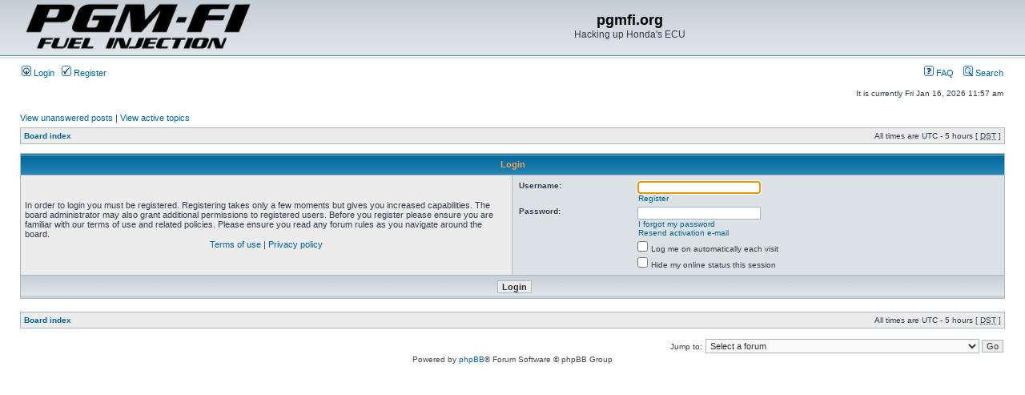

--- FILE ---
content_type: text/html; charset=UTF-8
request_url: http://forum.pgmfi.org/ucp.php?mode=login&sid=6d833d8204f142333303bf8291c05722
body_size: 4002
content:
<!DOCTYPE html PUBLIC "-//W3C//DTD XHTML 1.0 Transitional//EN" "http://www.w3.org/TR/xhtml1/DTD/xhtml1-transitional.dtd">
<html xmlns="http://www.w3.org/1999/xhtml" dir="ltr" lang="en-gb" xml:lang="en-gb">
<head>

<meta http-equiv="content-type" content="text/html; charset=UTF-8" />
<meta http-equiv="content-language" content="en-gb" />
<meta http-equiv="content-style-type" content="text/css" />
<meta http-equiv="imagetoolbar" content="no" />
<meta name="resource-type" content="document" />
<meta name="distribution" content="global" />
<meta name="keywords" content="" />
<meta name="description" content="" />

<title>pgmfi.org &bull; User Control Panel &bull; Login</title>



<link rel="stylesheet" href="./styles/subsilver2/theme/stylesheet.css" type="text/css" />

<script type="text/javascript">
// <![CDATA[


function popup(url, width, height, name)
{
	if (!name)
	{
		name = '_popup';
	}

	window.open(url.replace(/&amp;/g, '&'), name, 'height=' + height + ',resizable=yes,scrollbars=yes,width=' + width);
	return false;
}

function jumpto()
{
	var page = prompt('Enter the page number you wish to go to:', '');
	var per_page = '';
	var base_url = '';

	if (page !== null && !isNaN(page) && page == Math.floor(page) && page > 0)
	{
		if (base_url.indexOf('?') == -1)
		{
			document.location.href = base_url + '?start=' + ((page - 1) * per_page);
		}
		else
		{
			document.location.href = base_url.replace(/&amp;/g, '&') + '&start=' + ((page - 1) * per_page);
		}
	}
}

/**
* Find a member
*/
function find_username(url)
{
	popup(url, 760, 570, '_usersearch');
	return false;
}

/**
* Mark/unmark checklist
* id = ID of parent container, name = name prefix, state = state [true/false]
*/
function marklist(id, name, state)
{
	var parent = document.getElementById(id);
	if (!parent)
	{
		eval('parent = document.' + id);
	}

	if (!parent)
	{
		return;
	}

	var rb = parent.getElementsByTagName('input');
	
	for (var r = 0; r < rb.length; r++)
	{
		if (rb[r].name.substr(0, name.length) == name)
		{
			rb[r].checked = state;
		}
	}
}



// ]]>
</script>







<script type="text/javascript">

	function countAdClick(id)
	{
	   loadXMLDoc('?a=' + id);
	}

	function countAdView(id)
	{
	   loadXMLDoc('?a=' + id);
	}

	function loadXMLDoc(url) {
	   req = false;
	   if(window.XMLHttpRequest) {
	      try {
	         req = new XMLHttpRequest();
	      } catch(e) {
	         req = false;
	      }
	   } else if(window.ActiveXObject) {
	      try {
	         req = new ActiveXObject("Msxml2.XMLHTTP");
	      } catch(e) {
	         try {
	            req = new ActiveXObject("Microsoft.XMLHTTP");
	         } catch(e) {
	            req = false;
	         }
	      }
	   }
	   if(req) {
	      req.open("GET", url, true);
	      req.send(null);
	   }
	}
</script>
</head>
<body class="ltr">

<a name="top"></a>

<div id="wrapheader">
	

	<div id="logodesc">
		<table width="100%" cellspacing="0">
		<tr>
			<td><a href="./index.php?sid=4961b644638e900b372f78de39f73296"><img src="./styles/subsilver2/imageset/21832-honda-msx-pgm-fi-logo.png" width="289" height="61" alt="" title="" /></a></td>
			<td width="100%" align="center"><h1>pgmfi.org</h1><span class="gen">Hacking up Honda's ECU</span></td>
		</tr>
		</table>
	</div>

	<div id="menubar">
		<table width="100%" cellspacing="0">
		<tr>
			<td class="genmed">
				<a href="./ucp.php?mode=login&amp;sid=4961b644638e900b372f78de39f73296"><img src="./styles/subsilver2/theme/images/icon_mini_login.gif" width="12" height="13" alt="*" /> Login</a>&nbsp; &nbsp;<a href="./ucp.php?mode=register&amp;sid=4961b644638e900b372f78de39f73296"><img src="./styles/subsilver2/theme/images/icon_mini_register.gif" width="12" height="13" alt="*" /> Register</a>
					
			</td>
			<td class="genmed" align="right">
				<a href="./faq.php?sid=4961b644638e900b372f78de39f73296"><img src="./styles/subsilver2/theme/images/icon_mini_faq.gif" width="12" height="13" alt="*" /> FAQ</a>
				&nbsp; &nbsp;<a href="./search.php?sid=4961b644638e900b372f78de39f73296"><img src="./styles/subsilver2/theme/images/icon_mini_search.gif" width="12" height="13" alt="*" /> Search</a>
			</td>
		</tr>
		</table>
	</div>

	<div id="datebar">
		<table width="100%" cellspacing="0">
		<tr>
			<td class="gensmall"></td>
			<td class="gensmall" align="right">It is currently Fri Jan 16, 2026 11:57 am<br /></td>
		</tr>
		</table>
	</div>

</div>









<div id="wrapcentre">

	
	<p class="searchbar">
		<span style="float: left;"><a href="./search.php?search_id=unanswered&amp;sid=4961b644638e900b372f78de39f73296">View unanswered posts</a> | <a href="./search.php?search_id=active_topics&amp;sid=4961b644638e900b372f78de39f73296">View active topics</a></span>
		
	</p>
	

	<br style="clear: both;" />

	<table class="tablebg" width="100%" cellspacing="1" cellpadding="0" style="margin-top: 5px;">
	<tr>
		<td class="row1">
			<p class="breadcrumbs"><a href="./index.php?sid=4961b644638e900b372f78de39f73296">Board index</a></p>
			<p class="datetime">All times are UTC - 5 hours [ <abbr title="Daylight Saving Time">DST</abbr> ]</p>
		</td>
	</tr>
	</table>

	<br />

<form action="./ucp.php?mode=login&amp;sid=4961b644638e900b372f78de39f73296" method="post">

<table class="tablebg" width="100%" cellspacing="1">
<tr>
	
		<th colspan="2">Login</th>
	
</tr>

<tr>
	<td class="row1" width="50%">
		<p class="genmed">In order to login you must be registered. Registering takes only a few moments but gives you increased capabilities. The board administrator may also grant additional permissions to registered users. Before you register please ensure you are familiar with our terms of use and related policies. Please ensure you read any forum rules as you navigate around the board.</p>

		<p class="genmed" align="center">
			<a href="./ucp.php?mode=terms&amp;sid=4961b644638e900b372f78de39f73296">Terms of use</a> | <a href="./ucp.php?mode=privacy&amp;sid=4961b644638e900b372f78de39f73296">Privacy policy</a>
		</p>
	</td>
	
	<td class="row2">
	
		<table align="center" cellspacing="1" cellpadding="4" style="width: 100%;">
		

		<tr>
			<td valign="top" ><b class="gensmall">Username:</b></td>
			<td><input class="post" type="text" name="username" size="25" value="" tabindex="1" />
				
					<br /><a class="gensmall" href="./ucp.php?mode=register&amp;sid=4961b644638e900b372f78de39f73296">Register</a>
				
			</td>
		</tr>
		<tr>
			<td valign="top" ><b class="gensmall">Password:</b></td>
			<td>
				<input class="post" type="password" name="password" size="25" tabindex="2" />
				<br /><a class="gensmall" href="./ucp.php?mode=sendpassword&amp;sid=4961b644638e900b372f78de39f73296">I forgot my password</a><br /><a class="gensmall" href="./ucp.php?mode=resend_act&amp;sid=4961b644638e900b372f78de39f73296">Resend activation e-mail</a>
			</td>
		</tr>
		
			<tr>
				<td>&nbsp;</td>
				<td><input type="checkbox" class="radio" name="autologin" tabindex="3" /> <span class="gensmall">Log me on automatically each visit</span></td>
			</tr>
			
			<tr>
				<td>&nbsp;</td>
				<td><input type="checkbox" class="radio" name="viewonline" tabindex="4" /> <span class="gensmall">Hide my online status this session</span></td>
			</tr>
		
		</table>
	</td>
</tr>



<input type="hidden" name="redirect" value="./ucp.php?mode=login&amp;sid=4961b644638e900b372f78de39f73296" />

<tr>
	<td class="cat" colspan="2" align="center"><input type="hidden" name="sid" value="4961b644638e900b372f78de39f73296" />
<input type="hidden" name="redirect" value="index.php" />
<input type="submit" name="login" class="btnmain" value="Login" tabindex="5" /></td>
</tr>
</table>

</form>

<br clear="all" />

<table class="tablebg" width="100%" cellspacing="1" cellpadding="0" style="margin-top: 5px;">
	<tr>
		<td class="row1">
			<p class="breadcrumbs"><a href="./index.php?sid=4961b644638e900b372f78de39f73296">Board index</a></p>
			<p class="datetime">All times are UTC - 5 hours [ <abbr title="Daylight Saving Time">DST</abbr> ]</p>
		</td>
	</tr>
	</table>

<br clear="all" />

<div align="right">
	<form method="post" name="jumpbox" action="./viewforum.php?sid=4961b644638e900b372f78de39f73296" onsubmit="if(document.jumpbox.f.value == -1){return false;}">

	<table cellspacing="0" cellpadding="0" border="0">
	<tr>
		<td nowrap="nowrap"><span class="gensmall">Jump to:</span>&nbsp;<select name="f" onchange="if(this.options[this.selectedIndex].value != -1){ document.forms['jumpbox'].submit() }">

		
			<option value="-1">Select a forum</option>
		<option value="-1">------------------</option>
			<option value="61">Assistance - ASK QUESTIONS HERE!!!</option>
		
			<option value="40">&nbsp; &nbsp;Newbies</option>
		
			<option value="2">&nbsp; &nbsp;General Hardware Assistance</option>
		
			<option value="29">&nbsp; &nbsp;Tuning Assistance</option>
		
			<option value="45">&nbsp; &nbsp;ROM Help</option>
		
			<option value="48">&nbsp; &nbsp;Mechanical Assistance</option>
		
			<option value="58">&nbsp; &nbsp;SITE ABUSE REPORTING</option>
		
			<option value="62">Resources - POST INFORMATION HERE</option>
		
			<option value="43">&nbsp; &nbsp;Announcements and Feedback</option>
		
			<option value="46">&nbsp; &nbsp;Tuning Theory and Practice</option>
		
			<option value="26">&nbsp; &nbsp;Toys and Tools</option>
		
			<option value="54">&nbsp; &nbsp;WikiMe</option>
		
			<option value="4">&nbsp; &nbsp;Off Topic</option>
		
			<option value="63">Development - DISCUSS ECU WORK HERE</option>
		
			<option value="7">&nbsp; &nbsp;OBD0 83C154 based</option>
		
			<option value="14">&nbsp; &nbsp;OBD0 Vtec</option>
		
			<option value="8">&nbsp; &nbsp;OBDI</option>
		
			<option value="9">&nbsp; &nbsp;OBDII</option>
		
			<option value="20">&nbsp; &nbsp;Accord/Prelude</option>
		
			<option value="15">&nbsp; &nbsp;C Series</option>
		
			<option value="22">&nbsp; &nbsp;Primitive</option>
		
			<option value="32">&nbsp; &nbsp;DPFI</option>
		
			<option value="6">&nbsp; &nbsp;Standalone</option>
		
			<option value="28">&nbsp; &nbsp;Programming Help</option>
		
			<option value="57">&nbsp; &nbsp;Scantools</option>
		
			<option value="64">Software</option>
		
			<option value="12">&nbsp; &nbsp;66K Dev Tools</option>
		
			<option value="27">&nbsp; &nbsp;Uberdata/ERM</option>
		
			<option value="35">&nbsp; &nbsp;Crome</option>
		
			<option value="70">&nbsp; &nbsp;Honda Tuning Suite</option>
		
			<option value="56">&nbsp; &nbsp;Open TurboEdit / Open Ecucontrol *GENERAL DISCUSSIONS*</option>
		
			<option value="60">&nbsp; &nbsp;Open Turbo Edit / Open EcuControl *DEVELOPMENT ONLY*</option>
		
			<option value="36">&nbsp; &nbsp;BRE</option>
		
			<option value="52">&nbsp; &nbsp;FreeLog</option>
		
			<option value="53">&nbsp; &nbsp;tunetoy</option>
		
			<option value="19">&nbsp; &nbsp;OBD0Edit</option>
		
			<option value="13">&nbsp; &nbsp;G-Spot</option>
		
			<option value="33">&nbsp; &nbsp;HondaLog</option>
		
			<option value="41">&nbsp; &nbsp;PjRE</option>
		
			<option value="37">&nbsp; &nbsp;Cuddle</option>
		
			<option value="10">&nbsp; &nbsp;ECU Control</option>
		
			<option value="39">&nbsp; &nbsp;TurboEdit</option>
		
			<option value="11">&nbsp; &nbsp;Ghettodyne</option>
		
			<option value="71">&nbsp; &nbsp;HUD ECU Hacker</option>
		
			<option value="65">Hardware</option>
		
			<option value="23">&nbsp; &nbsp;MAP Hacks</option>
		
			<option value="24">&nbsp; &nbsp;Real Time Programmability</option>
		
			<option value="25">&nbsp; &nbsp;Harnesses and Conversions</option>
		
			<option value="66">Commerce Area - BUY AND SELL THINGS</option>
		
			<option value="3">&nbsp; &nbsp;Classifieds</option>
		
			<option value="49">&nbsp; &nbsp;PGMFI Hardware</option>
		
			<option value="67">International</option>
		
			<option value="16">&nbsp; &nbsp;Vive la France!</option>
		
			<option value="17">&nbsp; &nbsp;God Bless the Queen</option>
		
			<option value="18">&nbsp; &nbsp;Habla Espanol?</option>
		
			<option value="21">&nbsp; &nbsp;Down Under</option>
		
			<option value="30">&nbsp; &nbsp;Canuckland</option>
		
			<option value="31">&nbsp; &nbsp;Nederlands gesproken</option>
		
			<option value="34">&nbsp; &nbsp;Kiwiland</option>
		
			<option value="38">&nbsp; &nbsp;.RU!!!</option>
		
			<option value="42">&nbsp; &nbsp;Deutschland</option>
		
			<option value="50">&nbsp; &nbsp;Greekland</option>
		
			<option value="51">&nbsp; &nbsp;Brasilia</option>
		
			<option value="69">&nbsp; &nbsp;Magyar</option>
		

		</select>&nbsp;<input class="btnlite" type="submit" value="Go" /></td>
	</tr>
	</table>

	</form>
</div>

<script type="text/javascript">
// <![CDATA[
	(function()
	{
		var elements = document.getElementsByName("username");
		for (var i = 0; i < elements.length; ++i)
		{
			if (elements[i].tagName.toLowerCase() == 'input')
			{
				elements[i].focus();
				break;
			}
		}
	})();
// ]]>
</script>


</div>


<div id="wrapfooter">
	
	<span class="copyright">Powered by <a href="https://www.phpbb.com/">phpBB</a>&reg; Forum Software &copy; phpBB Group
	</span>
</div>









</body>
</html>